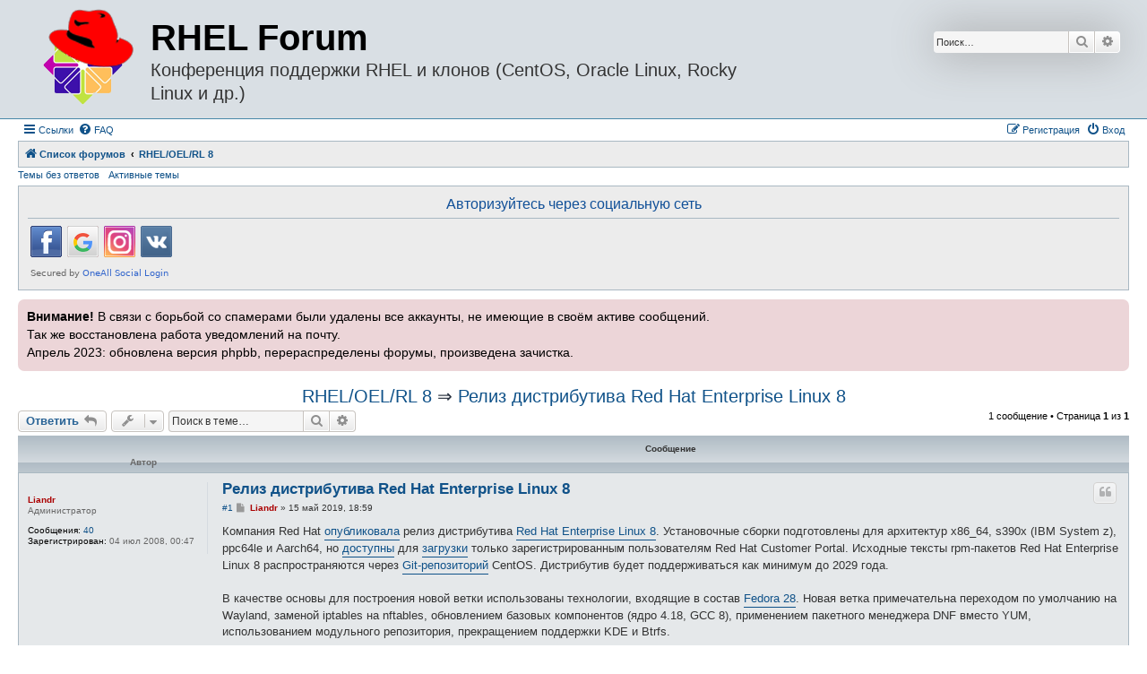

--- FILE ---
content_type: text/html; charset=UTF-8
request_url: https://rhelforum.ru/viewtopic.php?f=37&t=478494&sid=b1a5a413c8173a1a5dd6f9e01beb7d61&p=519545
body_size: 12257
content:
<!DOCTYPE html>
<html dir="ltr" lang="ru">
<head>
<meta charset="utf-8" />
<meta http-equiv="X-UA-Compatible" content="IE=edge">
<meta name="viewport" content="width=device-width, initial-scale=1" />

<title>Релиз дистрибутива Red Hat Enterprise Linux 8 - RHEL Forum</title>

	<link rel="alternate" type="application/atom+xml" title="Канал - RHEL Forum" href="/app.php/feed?sid=cc00d16c665406ff708bdbdbc3d89802">	<link rel="alternate" type="application/atom+xml" title="Канал - Новости" href="/app.php/feed/news?sid=cc00d16c665406ff708bdbdbc3d89802">	<link rel="alternate" type="application/atom+xml" title="Канал - Все форумы" href="/app.php/feed/forums?sid=cc00d16c665406ff708bdbdbc3d89802">			<link rel="alternate" type="application/atom+xml" title="Канал - Форум - RHEL/OEL/RL 8" href="/app.php/feed/forum/37?sid=cc00d16c665406ff708bdbdbc3d89802">	<link rel="alternate" type="application/atom+xml" title="Канал - Тема - Релиз дистрибутива Red Hat Enterprise Linux 8" href="/app.php/feed/topic/478494?sid=cc00d16c665406ff708bdbdbc3d89802">	
	<link rel="canonical" href="https://rhelforum.ru/viewtopic.php?t=478494">

<!--
	phpBB style name: Allan Style - SUBSILVER
	Based on style:   prosilver (this is the default phpBB3 style)
	Based on style:   subsilver2 (this is the default phpBB3 style)
	Original author:  Tom Beddard ( http://www.subBlue.com/ )
	Modified by old:   Merlin, Allan
	Modified by :   SKRS
	Modified by :   Turaiel
-->

<link href="./assets/css/font-awesome.min.css?assets_version=68" rel="stylesheet">
<link href="./styles/as/theme/stylesheet.css?assets_version=68" rel="stylesheet">
<link href="./styles/as/theme/ru/stylesheet.css?assets_version=68" rel="stylesheet">




<!--[if lte IE 9]>
	<link href="./styles/as/theme/tweaks.css?assets_version=68" rel="stylesheet">
<![endif]-->

	
<link href="./ext/alex75/blinknewpmandnotify/styles/prosilver/theme/blinknotify.css?assets_version=68" rel="stylesheet" media="screen">
<link href="./ext/tatiana5/profilesideswitcher/styles/prosilver/theme/profile_side_switcher.css?assets_version=68" rel="stylesheet" media="screen">
<link href="./ext/tatiana5/profilesideswitcher/styles/prosilver/theme/en/profile_side_switcher.css?assets_version=68" rel="stylesheet" media="screen">
<link href="./ext/tierra/topicsolved/styles/all/theme/styles.css?assets_version=68" rel="stylesheet" media="screen">
<link href="./ext/vse/abbc3/styles/all/theme/abbc3_common.min.css?assets_version=68" rel="stylesheet" media="screen">
<link href="./ext/vse/scrolltotop/styles/all/theme/scrolltotop.css?assets_version=68" rel="stylesheet" media="screen">
<link href="./ext/phpbb/boardannouncements/styles/all/theme/boardannouncements.css?assets_version=68" rel="stylesheet" media="screen">


 
		<!-- OneAll Social Login : http://www.oneall.com //-->
		<script type="text/javascript">
			// <![CDATA[		
				(function () {
					var oa = document.createElement('script'); oa.type = 'text/javascript'; 
					oa.async = true; oa.src = '//centosforumru.api.oneall.com/socialize/library.js';
					var s = document.getElementsByTagName('script')[0]; s.parentNode.insertBefore(oa, s);
				})();
			// ]]>
		</script>

</head>
<body id="phpbb" class="nojs notouch section-viewtopic ltr ">

<div id="header-subsilver">
	<a id="top" class="top-anchor" accesskey="t"></a>
		<div class="headerbar" role="banner">
					<div class="inner">

			<div id="site-description" class="site-description">
				<a id="logo" class="logo" href="./index.php?sid=cc00d16c665406ff708bdbdbc3d89802" title="Список форумов">
					<span class="site_logo"></span>
				</a>
				<h1>RHEL Forum</h1>
				<p style="font-size:2em">Конференция поддержки RHEL и клонов (CentOS, Oracle Linux, Rocky Linux и др.)</p>
				<p class="skiplink"><a href="#start_here">Пропустить</a></p>
			</div>

									<div id="search-box" class="search-box search-header" role="search">
				<form action="./search.php?sid=cc00d16c665406ff708bdbdbc3d89802" method="get" id="search">
				<fieldset>
					<input name="keywords" id="keywords" type="search" maxlength="128" title="Ключевые слова" class="inputbox search tiny" size="20" value="" placeholder="Поиск…" />
					<button class="button button-search" type="submit" title="Поиск">
						<i class="icon fa-search fa-fw" aria-hidden="true"></i><span class="sr-only">Поиск</span>
					</button>
					<a href="./search.php?sid=cc00d16c665406ff708bdbdbc3d89802" class="button button-search-end" title="Расширенный поиск">
						<i class="icon fa-cog fa-fw" aria-hidden="true"></i><span class="sr-only">Расширенный поиск</span>
					</a>
					<input type="hidden" name="sid" value="cc00d16c665406ff708bdbdbc3d89802" />

				</fieldset>
				</form>
			</div>
						
			</div>
					</div>
</div>


<div id="wrap" class="wrap">
	<div id="page-header">
				<div class="navbar-top" role="navigation">
	<div class="inner">

	<ul id="nav-main" class="nav-main linklist" role="menubar">

		<li id="quick-links" class="quick-links dropdown-container responsive-menu" data-skip-responsive="true">
			<a href="#" class="dropdown-trigger">
				<i class="icon fa-bars fa-fw" aria-hidden="true"></i><span>Ссылки</span>
			</a>
			<div class="dropdown">
				<div class="pointer"><div class="pointer-inner"></div></div>
				<ul class="dropdown-contents" role="menu">
					
											<li class="separator"></li>
																									<li>
								<a href="./search.php?search_id=unanswered&amp;sid=cc00d16c665406ff708bdbdbc3d89802" role="menuitem">
									<i class="icon fa-file-o fa-fw icon-gray" aria-hidden="true"></i><span>Темы без ответов</span>
								</a>
							</li>
							<li>
								<a href="./search.php?search_id=active_topics&amp;sid=cc00d16c665406ff708bdbdbc3d89802" role="menuitem">
									<i class="icon fa-file-o fa-fw icon-blue" aria-hidden="true"></i><span>Активные темы</span>
								</a>
							</li>
							<li class="separator"></li>
							<li>
								<a href="./search.php?sid=cc00d16c665406ff708bdbdbc3d89802" role="menuitem">
									<i class="icon fa-search fa-fw" aria-hidden="true"></i><span>Поиск</span>
								</a>
							</li>
					
										<li class="separator"></li>

									</ul>
			</div>
		</li>

				<li data-skip-responsive="true">
			<a href="/app.php/help/faq?sid=cc00d16c665406ff708bdbdbc3d89802" rel="help" title="Часто задаваемые вопросы" role="menuitem">
				<i class="icon fa-question-circle fa-fw" aria-hidden="true"></i><span>FAQ</span>
			</a>
		</li>
						
			<li class="rightside"  data-skip-responsive="true">
			<a href="./ucp.php?mode=login&amp;redirect=viewtopic.php%3Ff%3D37%26p%3D519545%26t%3D478494&amp;sid=cc00d16c665406ff708bdbdbc3d89802" title="Вход" accesskey="x" role="menuitem">
				<i class="icon fa-power-off fa-fw" aria-hidden="true"></i><span>Вход</span>
			</a>
		</li>
					<li class="rightside" data-skip-responsive="true">
				<a href="./ucp.php?mode=register&amp;sid=cc00d16c665406ff708bdbdbc3d89802" role="menuitem">
					<i class="icon fa-pencil-square-o  fa-fw" aria-hidden="true"></i><span>Регистрация</span>
				</a>
			</li>
						</ul>

	</div>
</div>

<div class="navbar" role="navigation">
	<div class="inner">

	<ul id="nav-breadcrumbs" class="nav-breadcrumbs linklist navlinks" role="menubar">
						
		<li class="breadcrumbs" itemscope itemtype="http://schema.org/BreadcrumbList">
			
							<span class="crumb" itemtype="https://schema.org/ListItem" itemprop="itemListElement" itemscope><a href="./index.php?sid=cc00d16c665406ff708bdbdbc3d89802" itemtype="https://schema.org/Thing" itemscope itemprop="item" accesskey="h" data-navbar-reference="index"><i class="icon fa-home fa-fw"></i><span itemprop="name">Список форумов</span></a><meta itemprop="position" content="1" /></span>

											
								<span class="crumb" itemtype="https://schema.org/ListItem" itemprop="itemListElement" itemscope data-forum-id="37"><a href="./viewforum.php?f=37&amp;sid=cc00d16c665406ff708bdbdbc3d89802" itemtype="https://schema.org/Thing" itemscope itemprop="item"><span itemprop="name">RHEL/OEL/RL 8</span></a><meta itemprop="position" content="2" /></span>
							
					</li>
		
					<li class="rightside responsive-search">
				<a href="./search.php?sid=cc00d16c665406ff708bdbdbc3d89802" title="Параметры расширенного поиска" role="menuitem">
					<i class="icon fa-search fa-fw" aria-hidden="true"></i><span class="sr-only">Поиск</span>
				</a>
			</li>
			</ul>

	</div>
</div>

<div class="navbar-top-link">
	<div class="inner">
		<ul>
			<li class="navbar-top-link-left"><a href="./search.php?search_id=unanswered&amp;sid=cc00d16c665406ff708bdbdbc3d89802">Темы без ответов</a></li>
			<li class="navbar-top-link-left"><a href="./search.php?search_id=active_topics&amp;sid=cc00d16c665406ff708bdbdbc3d89802">Активные темы</a></li>

											</ul>
	</div>
</div>
	</div>

	
	<a id="start_here" class="anchor"></a>
	<div id="page-body" class="page-body" role="main">
		
		 
	<div class="panel">
		<div class="inner">
			<div class="content">
									<h2 class="login-title">Авторизуйтесь через социальную сеть</h2>
								<div class="oneall_social_login_providers" id="oneall_social_login_overall_header_content_before_4281117"></div>
					<!-- OneAll Social Login : http://www.oneall.com //-->
					<script type="text/javascript">
						// <![CDATA[					            
							var _oneall = _oneall || [];
							_oneall.push(['social_login', 'set_providers', ['facebook','google','instagram','vkontakte']]);	
							_oneall.push(['social_login', 'set_callback_uri', 'https://rhelforum.ru/viewtopic.php?f=37&t=478494&p=519545']);				
							_oneall.push(['social_login', 'set_custom_css_uri', (("https:" == document.location.protocol) ? "https://secure" : "http://public") + '.oneallcdn.com/css/api/socialize/themes/phpbb/default.css']);
							_oneall.push(['social_login', 'do_render_ui', 'oneall_social_login_overall_header_content_before_4281117']);
						// ]]>
					</script>		
			</div>
		</div>
</div>
			<div id="phpbb_announcement" class="phpbb_announcement">
		<a href="/app.php/boardannouncements/close?hash=6a76cd62&amp;sid=cc00d16c665406ff708bdbdbc3d89802" data-ajax="close_announcement" data-overlay="false" class="close clearfix" title="Закрыть объявление"><i class="icon fa-fw fa-times"></i></a>		<div><strong class="text-strong">Внимание!</strong> В связи с борьбой со спамерами были удалены все аккаунты, не имеющие в своём активе сообщений.<br>
Так же восстановлена работа уведомлений на почту.<br>
Апрель 2023: обновлена версия phpbb, перераспределены форумы, произведена зачистка.</div>
	</div>
	<script type="text/javascript">
	// <![CDATA[
		var pss_cont = document.getElementById('page-body');
		pss_cont.className += ' leftsided';
	// ]]>
	</script>

<h2 class="topic-title"><a href="./viewforum.php?f=37&amp;sid=cc00d16c665406ff708bdbdbc3d89802">RHEL/OEL/RL 8</a> &rArr; <a href="./viewtopic.php?t=478494&amp;sid=cc00d16c665406ff708bdbdbc3d89802">Релиз дистрибутива Red Hat Enterprise Linux 8</a></h2>
<!-- NOTE: remove the style="display: none" when you want to have the forum description on the topic body -->
<div style="display: none !important;">Версия RHEL 8.0 выпущена 7 мая 2019 года<br /></div>


<div class="action-bar bar-top">
	
			<a href="./posting.php?mode=reply&amp;t=478494&amp;sid=cc00d16c665406ff708bdbdbc3d89802" class="button" title="Ответить">
							<span>Ответить</span> <i class="icon fa-reply fa-fw" aria-hidden="true"></i>
					</a>
	
			<div class="dropdown-container dropdown-button-control topic-tools">
		<span title="Управление темой" class="button button-secondary dropdown-trigger dropdown-select">
			<i class="icon fa-wrench fa-fw" aria-hidden="true"></i>
			<span class="caret"><i class="icon fa-sort-down fa-fw" aria-hidden="true"></i></span>
		</span>
		<div class="dropdown">
			<div class="pointer"><div class="pointer-inner"></div></div>
			<ul class="dropdown-contents">
																												<li>
					<a href="./viewtopic.php?t=478494&amp;sid=cc00d16c665406ff708bdbdbc3d89802&amp;view=print" title="Версия для печати" accesskey="p">
						<i class="icon fa-print fa-fw" aria-hidden="true"></i><span>Версия для печати</span>
					</a>
				</li>
											</ul>
		</div>
	</div>
	
			<div class="search-box" role="search">
			<form method="get" id="topic-search" action="./search.php?sid=cc00d16c665406ff708bdbdbc3d89802">
			<fieldset>
				<input class="inputbox search tiny"  type="search" name="keywords" id="search_keywords" size="20" placeholder="Поиск в теме…" />
				<button class="button button-search" type="submit" title="Поиск">
					<i class="icon fa-search fa-fw" aria-hidden="true"></i><span class="sr-only">Поиск</span>
				</button>
				<a href="./search.php?sid=cc00d16c665406ff708bdbdbc3d89802" class="button button-search-end" title="Расширенный поиск">
					<i class="icon fa-cog fa-fw" aria-hidden="true"></i><span class="sr-only">Расширенный поиск</span>
				</a>
				<input type="hidden" name="t" value="478494" />
<input type="hidden" name="sf" value="msgonly" />
<input type="hidden" name="sid" value="cc00d16c665406ff708bdbdbc3d89802" />

			</fieldset>
			</form>
		</div>
	
			<div class="pagination">
			1 сообщение
							&bull; Страница <strong>1</strong> из <strong>1</strong>
					</div>
		</div>




<div id="subsilver-nav-topic">
	<div class="inner"><div class="post has-profile">
		<div class="leftsided postbody subsilver-topic-title">Сообщение</div>
		<div class="leftsided postprofile subsilver-topic-author">Автор</div>
	</div></div>
</div>

			<div id="p519545" class="post has-profile bg2">
		<div class="inner">

		<dl class="postprofile" id="profile519545">
			<dt class="has-profile-rank no-avatar">
				<div class="avatar-container">
																			</div>
								<a href="./memberlist.php?mode=viewprofile&amp;u=2&amp;sid=cc00d16c665406ff708bdbdbc3d89802" style="color: #AA0000;" class="username-coloured">Liandr</a>							</dt>

						<dd class="profile-rank">Администратор</dd>			
		<dd class="profile-posts"><strong>Сообщения:</strong> <a href="./search.php?author_id=2&amp;sr=posts&amp;sid=cc00d16c665406ff708bdbdbc3d89802">40</a></dd>		<dd class="profile-joined"><strong>Зарегистрирован:</strong> 04 июл 2008, 00:47</dd>		
		
						
						
		</dl>

		<div class="postbody">
						<div id="post_content519545">

						<h3 class="first"><a href="./viewtopic.php?p=519545&amp;sid=cc00d16c665406ff708bdbdbc3d89802#p519545">Релиз дистрибутива Red Hat Enterprise Linux 8</a></h3>

													<ul class="post-buttons">
																																									<li>
							<a href="./posting.php?mode=quote&amp;p=519545&amp;sid=cc00d16c665406ff708bdbdbc3d89802" title="Ответить с цитатой" class="button button-icon-only">
								<i class="icon fa-quote-left fa-fw" aria-hidden="true"></i><span class="sr-only">Цитата</span>
							</a>
						</li>
														</ul>
							
						<p class="author"><span class="posti"><a href="./viewtopic.php?p=519545&amp;sid=cc00d16c665406ff708bdbdbc3d89802#p519545" onclick="prompt('Сообщение #1',this.href); return false;">#1</a></span>
									<a class="unread" href="./viewtopic.php?p=519545&amp;sid=cc00d16c665406ff708bdbdbc3d89802#p519545" title="Сообщение">
						<i class="icon fa-file fa-fw icon-lightgray icon-md" aria-hidden="true"></i><span class="sr-only">Сообщение</span>
					</a>
								<span class="responsive-hide"> <strong><a href="./memberlist.php?mode=viewprofile&amp;u=2&amp;sid=cc00d16c665406ff708bdbdbc3d89802" style="color: #AA0000;" class="username-coloured">Liandr</a></strong> &raquo; </span><time datetime="2019-05-15T15:59:13+00:00">15 май 2019, 18:59</time>
			</p>
			
			
			
			<div class="content">Компания Red Hat <a href="https://www.redhat.com/en/about/press-releases/red-hat-enterprise-linux-8-every-enterprise-every-cloud-every-workload" class="postlink">опубликовала</a> релиз дистрибутива <a href="https://access.redhat.com/products/red-hat-enterprise-linux/" class="postlink">Red Hat Enterprise Linux 8</a>. Установочные сборки подготовлены для архитектур x86_64, s390x (IBM System z), ppc64le и Aarch64, но  <a href="https://access.redhat.com/downloads/" class="postlink">доступны</a> для <a href="https://www.redhat.com/en/technologies/linux-platforms/enterprise-linux/try-it" class="postlink">загрузки</a> только зарегистрированным пользователям Red Hat Customer Portal. Исходные тексты rpm-пакетов Red Hat Enterprise Linux 8 распространяются через <a href="https://git.centos.org/" class="postlink">Git-репозиторий</a> CentOS. Дистрибутив будет поддерживаться как минимум до 2029 года.<br>
<br>
В качестве основы для построения новой ветки использованы технологии, входящие в состав <a href="https://www.opennet.ru/opennews/art.shtml?num=48524" class="postlink">Fedora 28</a>. Новая ветка примечательна переходом по умолчанию на Wayland, заменой  iptables на nftables, обновлением базовых компонентов (ядро 4.18, GCC 8), применением пакетного менеджера DNF вместо YUM, использованием модульного репозитория, прекращением поддержки KDE и Btrfs. <br>
<br>
Ключевые <a href="https://access.redhat.com/documentation/en-us/red_hat_enterprise_linux/8/html-single/8.0_release_notes/index" class="postlink">изменения</a>:<br>

<ul>
<li> Переход на пакетный менеджер <a href="https://www.opennet.ru/opennews/art.shtml?num=45730" class="postlink">DNF</a> с предоставлением прослойки для совместимости с Yum на уровне опций командной строки.  По сравнению с Yum, DNF обладает заметно более высокой скоростью работы и низким потреблением памяти, более качественно управляет зависимостями и поддерживает группировку пакетов в модули;</li>
<li> Разделение на базовый репозиторий BaseOS и модульный репозиторий AppStream. В BaseOS распространяется минимальный необходимый для работы системы набор пакетов, всё остальное <a href="https://access.redhat.com/documentation/en-us/red_hat_enterprise_linux/8-beta/html-single/8.0_beta_release_notes/#Packages-in-Appstream" class="postlink">перенесено</a> в репозиторий AppStream. AppStream можно использовать в двух вариантах: как классический RPM-репозиторий и как репозиторий в модульном формате. <br>
Модульный репозиторий предлагает сгруппированные в модули наборы rpm-пакетов, поддержка которых осуществляется независимо от релизов дистрибутива. Модули можно использовать для установки альтернативных версий определённого приложения (например, можно установить PostgreSQL 9.6 или PostgreSQL 10). Модульная организация позволяет пользователю переходить на новые значительные выпуски приложения не дожидаясь нового релиза дистрибутива и оставаться на старых, но ещё поддерживаемых, версиях после обновления дистрибутива. Модули включают базовое приложение и необходимые для его работы библиотеки (в качестве зависимости могут использоваться другие модули);</li>
<li> В качестве рабочего стола по умолчанию предложен <a href="https://www.opennet.ru/opennews/art.shtml?num=48263" class="postlink">GNOME 3.28</a> с применением по умолчанию дисплейного сервера на базе Wayland. Окружение на базе X.Org Server доступно в качестве опции.  Из состава исключены пакеты с рабочим столом KDE, оставлена только поддержка GNOME;</li> 
<li> Пакет с ядром Linux построен на базе выпуска <a href="https://www.opennet.ru/opennews/art.shtml?num=49040" class="postlink">4.18</a>.  В качестве компилятора по умолчанию задействован <a href="https://www.opennet.ru/opennews/art.shtml?num=48535" class="postlink">GCC 8.2</a>. Системная библиотека Glibc обновлена до выпуска <a href="https://www.opennet.ru/opennews/art.shtml?num=49059" class="postlink">2.28</a>.</li>
<li> В качестве реализации языка программирования Python по умолчанию задействован Python 3.6. Предоставлена ограниченная поддержка Python 2.7. В базовую поставку Python не входит, его нужно устанавливать дополнительно. Обновлены версии Ruby 2.5, PHP 7.2, Perl 5.26, Node.js 10, Java 8 и 11, Clang/LLVM Toolset 6.0, .NET Core 2.1, Git 2.17, Mercurial 4.8,  Subversion 1.10. В состав включена система сборки CMake (3.11);</li>
<li> В инсталлятор Anaconda добавлена поддержка установки системы на накопители NVDIMM;</li>
<li> В инсталлятор и в систему добавлена возможность шифрования дисков с использованием формата LUKS2, который заменил собой ранее применяемый формат LUKS1 (в dm-crypt и cryptsetup LUKS2 теперь предлагается по умолчанию). LUKS2 примечателен упрощённой системой управления ключами, возможностью использования секторов большого размера (4096 вместо 512, снижает нагрузку при расшифровке), символьными идентификаторами разделов (label) и средствами резервирования метаданных с возможностью их автоматического восстановления из копии в случае выявления повреждения.</li>
<li> Добавлена новая утилита Composer, предоставляющая инструменты для создания кастомизированных загрузочных системных образов, пригодных для развёртывания в окружениях различных облачных платформ;</li>
<li> Удалена поддержка файловой системы Btrfs. В состав больше не входят модуль ядра btrfs.ko, утилиты btrfs-progs и пакет snapper;</li>
<li> В состав включён инструментарий <a href="https://www.opennet.ru/opennews/art.shtml?num=49381" class="postlink">Stratis</a>, предоставляющий средства для унификации и упрощения настройки и управления пулом из одного или нескольких локальных накопителей. Stratis реализован в виде слоя (демон stratisd), построенного поверх подсистемы devicemapper и XFS, и позволяет использовать такие возможности как динамическое выделение места в хранилище, снапшоты, обеспечение целостности и создание слоёв для кэширования, без наличия квалификации эксперта по администрированию систем хранения;</li> 
<li> Реализованы общесистемные политики настройки криптографических подсистем, охватывающие протоколы TLS, IPSec, SSH, DNSSec и Kerberos. При помощи команды update-crypto-policies теперь можно выбрать один из <br>
режимов выбора криптоалгоритмов:  default, legacy, future и fips.  По умолчанию задействован выпуск <a href="https://www.opennet.ru/opennews/art.shtml?num=49255" class="postlink">OpenSSL 1.1.1</a> с поддержкой TLS 1.3;</li>
<li> Обеспечена общесистемная поддержка смарткарт и HSM (Hardware Security Modules) c криптографическими токенами PKCS#11;</li>
<li> На смену iptables, ip6tables, arptables и ebtables пришёл пакетный фильтр nftables, который  теперь применяется по умолчанию и примечателен унификацией интерфейсов фильтрации пакетов для IPv4, IPv6, ARP и сетевых мостов. Nftables предоставляет на уровне ядра лишь общий интерфейс, не зависящий от конкретного протокола и предоставляющий базовые функции извлечения данных из пакетов, выполнения операций с данными и управления потоком. Непосредственно логика фильтрации и специфичные для протоколов обработчики компилируются в байткод в пространстве пользователя, после чего данный байткод загружается в ядро при помощи интерфейса Netlink и выполняется в специальной виртуальной машине, напоминающей BPF (Berkeley Packet Filters). Демон firewalld  переведён на использование nftables  в качестве бэкенда по умолчанию. Для преобразования старых правил добавлены утилиты iptables-translate и ip6tables-translate;</li>
<li> Для обеспечения сетевой связи между несколькими контейнерами добавлена поддержка драйверов для построения виртуальной сети IPVLAN;</li>
<li> В базовую поставку включён http-сервер nginx (1.14). Apache httpd обновлён до версии 2.4.35, а OpenSSH до 7.8p1. Из СУБД в репозиториях доступны MySQL 8.0, MariaDB 10.3, PostgreSQL 9.6/10 и Redis 4.0. СУБД MongoDB не вошла в состав из-за перехода на новую лицензию SSPL, которая пока не признана открытой;</li>
<li> Модернизированы компоненты для виртуализации. По умолчанию при создании виртуальных машин используется тип <a href="https://wiki.qemu.org/Features/Q35" class="postlink">Q35</a> (эмуляция чипсета ICH9) с поддержкой PCI Express. Для создания и управления виртуальными машинами теперь можно использовать web-интерфейс Cockpit. Интерфейс virt-manager  объявлен устаревшим. QEMU обновлён до версии  2.12. В QEMU реализован режим sandbox-изоляции, ограничивающий системные вызовы, которые могут использовать компоненты QEMU;</li>
<li> Добавлена поддержка механизмов трассировки на базе eBPF, в том числе при помощи инструментария SystemTap (4.0). В состав включены утилиты для сборки и загрузки BPF-программ;</li>
<li> Добавлена экспериментальная поддержка подсистемы XDP (eXpress Data Path), позволяющей в Linux запускать BPF-программы на уровне сетевого драйвера с возможностью прямого доступа к DMA-буферу пакетов и на стадии до выделения буфера skbuff сетевым стеком;</li>
<li> В состав добавлена утилита boom для управления настройками загрузчика. Boom упрощает выполнение таких операций как создание новых  загрузочных записей, например, при необходимости загрузки с LVM-снапшота. Boom ограничен только добавлением новых загрузочных записей и не может применяться для изменения уже существующих;</li>
<li> Интегрирован легковесный инструментарий для управления изолированными контейнерами, использующий для сборки контейнеров  <a href="https://www.redhat.com/en/blog/daemon-haunted-container-world-no-longer-introducing-buildah-10" class="postlink">Buildah</a>, для запуска - <a href="https://developers.redhat.com/articles/podman-next-generation-linux-container-tools/" class="postlink">Podman</a>  и для поиска готовых образов - <a href="https://blog.openshift.com/promoting-container-images-between-registries-with-skopeo/" class="postlink">Skopeo</a>;</li>
<li> Расширены возможности, связанные с кластеризацией. Менеджер  кластерных ресурсов Pacemaker обновлён до версии 2.0. В утилите  <a href="https://github.com/ClusterLabs/pcs" class="postlink">pcs</a> обеспечена полная поддержка  Corosync 3, knet и обращения по именам узлов;</li>
<li> Объявлены устаревшими  и теперь не поставляются по умолчанию классические скрипты для настройки сети (network-scripts). Для обеспечения обратной совместимости вместо скриптов ifup и ifdown добавлены обвязки над NetworkManager, работающие через утилиту nmcli;</li>
<li> <a href="https://access.redhat.com/documentation/en-us/red_hat_enterprise_linux/8/html-single/considerations_in_adopting_rhel_8/index" class="postlink">Удалены</a> пакеты: crypto-utils, cvs, dmraid, empathy, finger, gnote, gstreamer, ImageMagick, mgetty, phonon, pm-utils, rdist,  ntp (заменён на chrony),  qemu (заменён на qemu-kvm),  qt (заменён на qt5-qt),  rsh, rt, rubygems (теперь входит в основной пакет ruby), system-config-firewall, tcp_wrappers, wxGTK.</li>
<li> Подготовлен универсальный базовый образ (UBI, <a href="https://www.redhat.com/en/blog/introducing-red-hat-universal-base-image" class="postlink">Universal Base Image</a>) для создания изолированных контейнеров, в том числе позволяющий создавать контейнеры одного приложения. UBI включает в себя минимальное урезанное окружение, runtime-надстройки для поддержки языков программирования (nodejs, ruby, python, php, perl) и набор дополнительных пакетов в репозитории.</li>
</ul>
Источник: <a href="http://www.opennet.ru" class="postlink">http://www.opennet.ru</a></div>

			
			
									
						
										
						</div>

		</div>

				<div class="back2top">
						<a href="#top" class="top" title="Вернуться к началу">
				<i class="icon fa-chevron-circle-up fa-fw icon-gray" aria-hidden="true"></i>
				<span class="sr-only">Вернуться к началу</span>
			</a>
					</div>
		
		</div>
	</div>

	<hr class="divider" />
	

	<div class="action-bar bar-bottom">
	
			<a href="./posting.php?mode=reply&amp;t=478494&amp;sid=cc00d16c665406ff708bdbdbc3d89802" class="button" title="Ответить">
							<span>Ответить</span> <i class="icon fa-reply fa-fw" aria-hidden="true"></i>
					</a>
		
		<div class="dropdown-container dropdown-button-control topic-tools">
		<span title="Управление темой" class="button button-secondary dropdown-trigger dropdown-select">
			<i class="icon fa-wrench fa-fw" aria-hidden="true"></i>
			<span class="caret"><i class="icon fa-sort-down fa-fw" aria-hidden="true"></i></span>
		</span>
		<div class="dropdown">
			<div class="pointer"><div class="pointer-inner"></div></div>
			<ul class="dropdown-contents">
																												<li>
					<a href="./viewtopic.php?t=478494&amp;sid=cc00d16c665406ff708bdbdbc3d89802&amp;view=print" title="Версия для печати" accesskey="p">
						<i class="icon fa-print fa-fw" aria-hidden="true"></i><span>Версия для печати</span>
					</a>
				</li>
											</ul>
		</div>
	</div>

	
	
	
			<div class="pagination">
			1 сообщение
							&bull; Страница <strong>1</strong> из <strong>1</strong>
					</div>
	</div>


<div class="action-bar actions-jump">
		<p class="jumpbox-return">
		<a href="./viewforum.php?f=37&amp;sid=cc00d16c665406ff708bdbdbc3d89802" class="left-box arrow-left" accesskey="r">
			<i class="icon fa-angle-left fa-fw icon-black" aria-hidden="true"></i><span>Вернуться в «RHEL/OEL/RL 8»</span>
		</a>
	</p>
	
		<div class="jumpbox dropdown-container dropdown-container-right dropdown-up dropdown-left dropdown-button-control" id="jumpbox">
			<span title="Перейти" class="button button-secondary dropdown-trigger dropdown-select">
				<span>Перейти</span>
				<span class="caret"><i class="icon fa-sort-down fa-fw" aria-hidden="true"></i></span>
			</span>
		<div class="dropdown">
			<div class="pointer"><div class="pointer-inner"></div></div>
			<ul class="dropdown-contents">
																				<li><a href="./viewforum.php?f=19&amp;sid=cc00d16c665406ff708bdbdbc3d89802" class="jumpbox-cat-link"> <span> RHEL/OEL/RL 9</span></a></li>
																<li><a href="./viewforum.php?f=20&amp;sid=cc00d16c665406ff708bdbdbc3d89802" class="jumpbox-sub-link"><span class="spacer"></span> <span>&#8627; &nbsp; Общий</span></a></li>
																<li><a href="./viewforum.php?f=21&amp;sid=cc00d16c665406ff708bdbdbc3d89802" class="jumpbox-sub-link"><span class="spacer"></span> <span>&#8627; &nbsp; Установка</span></a></li>
																<li><a href="./viewforum.php?f=22&amp;sid=cc00d16c665406ff708bdbdbc3d89802" class="jumpbox-sub-link"><span class="spacer"></span> <span>&#8627; &nbsp; Сервер</span></a></li>
																<li><a href="./viewforum.php?f=26&amp;sid=cc00d16c665406ff708bdbdbc3d89802" class="jumpbox-sub-link"><span class="spacer"></span> <span>&#8627; &nbsp; Виртуализация</span></a></li>
																<li><a href="./viewforum.php?f=23&amp;sid=cc00d16c665406ff708bdbdbc3d89802" class="jumpbox-sub-link"><span class="spacer"></span> <span>&#8627; &nbsp; Десктоп</span></a></li>
																<li><a href="./viewforum.php?f=24&amp;sid=cc00d16c665406ff708bdbdbc3d89802" class="jumpbox-sub-link"><span class="spacer"></span> <span>&#8627; &nbsp; Железо</span></a></li>
																<li><a href="./viewforum.php?f=37&amp;sid=cc00d16c665406ff708bdbdbc3d89802" class="jumpbox-forum-link"> <span> RHEL/OEL/RL 8</span></a></li>
																<li><a href="./viewforum.php?f=29&amp;sid=cc00d16c665406ff708bdbdbc3d89802" class="jumpbox-forum-link"> <span> RHEL/OEL/Centos 7</span></a></li>
																<li><a href="./viewforum.php?f=14&amp;sid=cc00d16c665406ff708bdbdbc3d89802" class="jumpbox-forum-link"> <span> RHEL/Centos/SL Архив (3-6 версии)</span></a></li>
																<li><a href="./viewforum.php?f=2&amp;sid=cc00d16c665406ff708bdbdbc3d89802" class="jumpbox-forum-link"> <span> Репозитории</span></a></li>
																<li><a href="./viewforum.php?f=12&amp;sid=cc00d16c665406ff708bdbdbc3d89802" class="jumpbox-forum-link"> <span> Флейм</span></a></li>
																<li><a href="./viewforum.php?f=10&amp;sid=cc00d16c665406ff708bdbdbc3d89802" class="jumpbox-forum-link"> <span> О сайте</span></a></li>
																<li><a href="./viewforum.php?f=27&amp;sid=cc00d16c665406ff708bdbdbc3d89802" class="jumpbox-forum-link"> <span> Работа: поиск и предложения</span></a></li>
																<li><a href="./viewforum.php?f=11&amp;sid=cc00d16c665406ff708bdbdbc3d89802" class="jumpbox-forum-link"> <span> Безопасность</span></a></li>
											</ul>
		</div>
	</div>

	</div>


			</div>


<div id="page-footer" class="page-footer" role="contentinfo">
	<div class="navbar" role="navigation">
	<div class="inner">

	<ul id="nav-footer" class="nav-footer linklist" role="menubar">
		<li class="breadcrumbs">
									<span class="crumb"><a href="./index.php?sid=cc00d16c665406ff708bdbdbc3d89802" data-navbar-reference="index"><i class="icon fa-home fa-fw" aria-hidden="true"></i><span>Список форумов</span></a></span>					</li>
		
				<li class="rightside">Часовой пояс: <span title="Европа/Москва">UTC+03:00</span></li>
							<li class="rightside">
				<a href="./ucp.php?mode=delete_cookies&amp;sid=cc00d16c665406ff708bdbdbc3d89802" data-ajax="true" data-refresh="true" role="menuitem">
					<i class="icon fa-trash fa-fw" aria-hidden="true"></i><span>Удалить cookies</span>
				</a>
			</li>
														</ul>

	</div>
</div>

	<div class="copyright">
				Style developed by <a href="https://zumaclub.ru/">Zuma Portal</a>, Turaiel,
		<p class="footer-row">
			<span class="footer-copyright">Создано на основе <a href="https://www.phpbb.com/">phpBB</a>&reg; Forum Software &copy; phpBB Limited</span>
		</p>
				<p class="footer-row">
			<span class="footer-copyright"><a href="https://www.phpbbguru.net">Русская поддержка phpBB</a></span>
		</p>
						<p class="footer-row" role="menu">
			<a class="footer-link" href="./ucp.php?mode=privacy&amp;sid=cc00d16c665406ff708bdbdbc3d89802" title="Конфиденциальность" role="menuitem">
				<span class="footer-link-text">Конфиденциальность</span>
			</a>
			|
			<a class="footer-link" href="./ucp.php?mode=terms&amp;sid=cc00d16c665406ff708bdbdbc3d89802" title="Правила" role="menuitem">
				<span class="footer-link-text">Правила</span>
			</a>
		</p>
					</div>

	<div id="darkenwrapper" class="darkenwrapper" data-ajax-error-title="Ошибка AJAX" data-ajax-error-text="При обработке запроса произошла ошибка." data-ajax-error-text-abort="Запрос прерван пользователем." data-ajax-error-text-timeout="Время запроса истекло; повторите попытку." data-ajax-error-text-parsererror="При выполнении запроса возникла непредвиденная ошибка, и сервер вернул неверный ответ.">
		<div id="darken" class="darken">&nbsp;</div>
	</div>

	<div id="phpbb_alert" class="phpbb_alert" data-l-err="Ошибка" data-l-timeout-processing-req="Время выполнения запроса истекло.">
		<a href="#" class="alert_close">
			<i class="icon fa-times-circle fa-fw" aria-hidden="true"></i>
		</a>
		<h3 class="alert_title">&nbsp;</h3><p class="alert_text"></p>
	</div>
	<div id="phpbb_confirm" class="phpbb_alert">
		<a href="#" class="alert_close">
			<i class="icon fa-times-circle fa-fw" aria-hidden="true"></i>
		</a>
		<div class="alert_text"></div>
	</div>
</div>

</div>

<div>
	<a id="bottom" class="anchor" accesskey="z"></a>
	</div>

<script src="./assets/javascript/jquery-3.6.0.min.js?assets_version=68"></script>
<script src="./assets/javascript/core.js?assets_version=68"></script>


<script>
(function($) {  // Avoid conflicts with other libraries

'use strict';

	phpbb.addAjaxCallback('reporttosfs', function(data) {
		if (data.postid !== "undefined") {
			$('#sfs' + data.postid).hide();
			phpbb.closeDarkenWrapper(5000);
		}
	});

})(jQuery);
</script><div class="scroll-btn"><div class="scroll-btn-arrow"></div></div>

<script>

(function($) { // Avoid conflicts with other libraries

'use strict';

$(function() {
	var settings = {
			min: 200,
			scrollSpeed: 400
		},
		toTop = $('.scroll-btn'),
		toTopHidden = true;

	$(window).scroll(function() {
		var pos = $(this).scrollTop();
		if (pos > settings.min && toTopHidden) {
			toTop.stop(true, true).fadeIn();
			toTopHidden = false;
		} else if(pos <= settings.min && !toTopHidden) {
			toTop.stop(true, true).fadeOut();
			toTopHidden = true;
		}
	});

	toTop.bind('click touchstart', function() {
		$('html, body').animate({
			scrollTop: 0
		}, settings.scrollSpeed);
	});
});

})(jQuery);

</script>

<script src="./ext/phpbb/boardannouncements/styles/all/template/js/boardannouncements.js?assets_version=68"></script>
<script src="./styles/prosilver/template/forum_fn.js?assets_version=68"></script>
<script src="./styles/prosilver/template/ajax.js?assets_version=68"></script>
<script src="./styles/as/template/jquery-ui.js?assets_version=68"></script>
<script src="./styles/as/template/collapse.js?assets_version=68"></script>
<script src="./ext/vse/abbc3/styles/all/template/js/abbc3.min.js?assets_version=68"></script>


<script>
	lightbox.option({
		'albumLabel': '\u0418\u0437\u043E\u0431\u0440\u0430\u0436\u0435\u043D\u0438\u0435\u0020\u00251\u0020\u0438\u0437\u0020\u00252'
	});
</script>

</body>
</html>


--- FILE ---
content_type: text/css
request_url: https://rhelforum.ru/styles/as/theme/stylesheet.css?assets_version=68
body_size: 844
content:
/*  phpBB3 Style Sheet
    --------------------------------------------------------------
	Style name:			Allan Style - SUBSILVER
	Based on style:	    prosilver	(the default phpBB 3.3.x style)
	Original author:	Tom Beddard ( http://www.subblue.com/ )
	Modified by:		phpBB Limited ( https://www.phpbb.com/ )
	Modified by:		SKRS
	Modified by:		Turaiel
    --------------------------------------------------------------
*/

@import url("normalize.css?v=3.3.8");
@import url("base.css?v=3.3.8");
@import url("utilities.css?v=3.3.8");
@import url("common.css?v=3.3.8");
@import url("links.css?v=3.3.8");
@import url("content.css?v=3.3.8");
@import url("buttons.css?v=3.3.8");
@import url("cp.css?v=3.3.8");
@import url("forms.css?v=3.3.8");
@import url("icons.css?v=3.3.8");
@import url("colours.css?v=3.3.8");
@import url("responsive.css?v=3.3.8");
